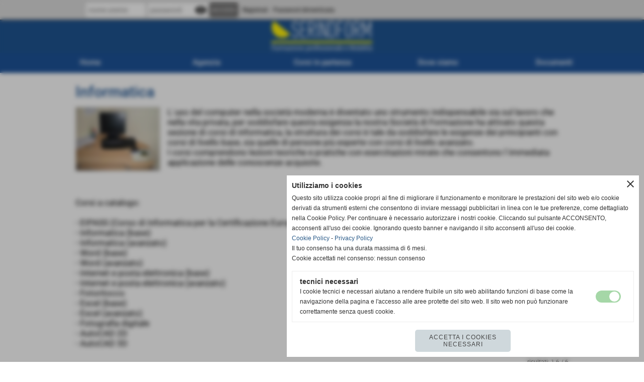

--- FILE ---
content_type: text/html; charset=UTF-8
request_url: https://www.serindform.it/Informatica-1.htm
body_size: 9077
content:
<!-- T. scheda: 0.001 -->
<!DOCTYPE html>
<html lang="it">
<head>
<!-- T. categoriepre: 0.007 -->
<title>Informatica</title>
<meta charset="utf-8">
<meta name="description" content="">
<meta name="keywords" content="Informatica">
<link rel="canonical" href="https://www.serindform.it/Informatica-1.htm"><meta http-equiv="Content-Security-Policy" content="upgrade-insecure-requests">
<meta property="og:author" content="www.serindform.it">
<meta property="og:publisher" content="www.webavatar.it">
<meta name="generator" content="www.webavatar.it">
<meta name="google-site-verification=iuR4aqJ2FwoWL7NT4y0fn9EgiYYuPVSMRlkRckwGpfU" content="google-site-verification=iuR4aqJ2FwoWL7NT4y0fn9EgiYYuPVSMRlkRckwGpfU">
<meta name="robots" content="max-snippet:-1,max-image-preview:standard,max-video-preview:30"><link rel="icon" href="https://www.serindform.it/foto/grandi/logo-vettoriale-3.ico" type="image/x-icon">
<link rel="shortcut icon" href="https://www.serindform.it/foto/grandi/logo-vettoriale-3.ico" type="image/x-icon">
			
<!-- CODICE HEAD AGGIUNTIVO -->
<meta name="facebook-domain-verification" content="tx9mhn8zz6mvd06sodyq0edjcs5l3o" />

<script type="text/javascript">

  var _gaq = _gaq || [];
  _gaq.push(['_setAccount', 'UA-37534244-1']);
  _gaq.push(['_trackPageview']);

  (function() {
    var ga = document.createElement('script'); ga.type = 'text/javascript'; ga.async = true;
    ga.src = ('https:' == document.location.protocol ? 'https://ssl' : 'http://www') + '.google-analytics.com/ga.js';
    var s = document.getElementsByTagName('script')[0]; s.parentNode.insertBefore(ga, s);
  })();

</script>
<!-- FINE CODICE HEAD AGGIUNTIVO -->

<link rel="stylesheet preload" as="style" type="text/css" href="https://www.serindform.it/fonts/material-icons/material-icons.css">
<link rel="stylesheet preload" as="style" type="text/css" href="https://www.server173.h725.net/fonts/roboto/roboto.css">
	
<link href="https://www.serindform.it/css_personali/cachestile_larga1_1526.css" rel="stylesheet" type="text/css" media="all">
<meta name="viewport" content="width=device-width, initial-scale=1.0">
<meta name="format-detection" content="telephone=no">
<script src="https://www.serindform.it/js/jquery.js"></script>
<script src="https://www.serindform.it/js/datatimepicker/jquery.ui.timepicker.js?v=0.3.2" defer></script>
<link href="https://www.serindform.it/js/datatimepicker/jquery.ui.timepicker.css?v=0.3.2" rel="stylesheet" type="text/css"/>
<script src="https://www.serindform.it/js/jquery.ui.core.js"></script>
<script src="https://www.serindform.it/js/datatimepicker/jquery.ui.datepicker.js" defer></script>
<script src="https://www.serindform.it/js/datatimepicker/jquery.ui.timepicker-it.js" defer></script>
<script src="https://www.serindform.it/js/datatimepicker/jquery.ui.datepicker-it.js" defer></script>
<link rel="stylesheet" href="https://www.serindform.it/js/jquery-ui.css">

<script src="https://www.serindform.it/js/libvarie.js?lu=23012026085223"></script>
<script src="https://www.serindform.it/js/cookie/cookie.php?lu=23012026085223" defer></script>
<script src="https://www.serindform.it/js/defer.php?lu=23012026085223" defer></script>
<script src="https://www.serindform.it/js/menu.php?lu=23012026085223" defer></script>
<script src="https://www.serindform.it/js/carrello.php?lu=23012026085223" defer></script>

<link rel="stylesheet preload" as="style" type="text/css" href="https://www.serindform.it/js/slideshow/slideshow_css.php?lu=23012026085223">
<script src="https://www.serindform.it/js/slideshow/slideshow_js.php?lu=23012026085223" defer></script>

<link rel="stylesheet preload" as="style" type="text/css" href="https://www.serindform.it/js/slideshow2.0/slideshow_css.php?lu=23012026085223">
<script src="https://www.serindform.it/js/slideshow2.0/slideshow_js.php?lu=23012026085223" defer></script>

<link rel="stylesheet preload" as="style" type="text/css" href="https://www.serindform.it/js/calendario/calendario.css?lu=23012026085223">
<script src="https://www.serindform.it/js/calendario/calendario.js?lu=23012026085223" defer></script>

<link rel="stylesheet preload" as="style" type="text/css" href="https://www.serindform.it/js/boxscorrimento/boxscorrimento_css.php">
<script src="https://www.serindform.it/js/boxscorrimento/boxscorrimento_js.php?lu=23012026085223" defer></script>

<link rel="stylesheet preload" as="style" type="text/css" href="https://www.serindform.it/lightbox/lightbox_css.php?lu=23012026085223">
<script src="https://www.serindform.it/lightbox/lightbox.js?lu=23012026085223" defer></script>

<script src="https://www.serindform.it/js/inviaamico/inviaamico.js?lu=23012026085223" defer></script>

<!--Per rendere il sistema dei video di sfondo funzionante anche su explorer NON ELIMINARE LACIARE COSI-->
<!--[if lt IE 9]>
<script>
document.createElement('video');
</script>
<![endif]-->


<!-- NON SONO UN MODELLO -->	<script>
		var $jQCheckCampoAggiuntivo = jQuery.noConflict();
		
		$jQCheckCampoAggiuntivo(document).ready(function (index){
			
			$jQCheckCampoAggiuntivo("form[id^='moduloOrdine']").submit(function(index) {
				
				var selettore=$jQCheckCampoAggiuntivo(this).attr('id');
				var array=selettore.split('moduloOrdine');
				var trovate2=true;
				var patternemail = new RegExp(/^(("[\w-+\s]+")|([\w-+]+(?:\.[\w-+]+)*)|("[\w-+\s]+")([\w-+]+(?:\.[\w-+]+)*))(@((?:[\w-+]+\.)*\w[\w-+]{0,66})\.([a-z]{2,6}(?:\.[a-z]{2})?)$)|(@\[?((25[0-5]\.|2[0-4][\d]\.|1[\d]{2}\.|[\d]{1,2}\.))((25[0-5]|2[0-4][\d]|1[\d]{2}|[\d]{1,2})\.){2}(25[0-5]|2[0-4][\d]|1[\d]{2}|[\d]{1,2})\]?$)/i);
				var patterndate = new RegExp(/(?:0[1-9]|[12][0-9]|3[01])\/(?:0[1-9]|1[0-2])\/(?:19|20\d{2})/);
				
				$jQCheckCampoAggiuntivo("#moduloOrdine"+array[1]+" div[id^='ordinedatoaggiuntivovis_']").each(function (index, value) { 
					
					if(
						(!$jQCheckCampoAggiuntivo(this).find('input').val() || $jQCheckCampoAggiuntivo(this).find('input').val()=='undefined') && 
						(!$jQCheckCampoAggiuntivo(this).find('select').val() || $jQCheckCampoAggiuntivo(this).find('select').val()=='undefined') && 
						(!$jQCheckCampoAggiuntivo(this).find('textarea').val() || $jQCheckCampoAggiuntivo(this).find('textarea').val()=='undefined')
					)
					{
						trovate2=false;
					}
					else
					{
						//controllo i dati inseriti se email o data
						if($jQCheckCampoAggiuntivo(this).find('input').attr("id"))
						{
							var tipocampo = $jQCheckCampoAggiuntivo(this).find('input').attr("id").split('_');
							if(tipocampo[0]=='campoemail') 
							{
								if(!patternemail.test( $jQCheckCampoAggiuntivo(this).find('input').val() ))
								{
									trovate2=false;
								}								
							}
							else if(tipocampo[0]=='campodata')
							{
								if(!patterndate.test( $jQCheckCampoAggiuntivo(this).find('input').val() ))
								{
									trovate2=false;
								}
							}
						}						
					}													
				});
				
				if(!trovate2)
					{
					$jQCheckCampoAggiuntivo("#moduloOrdine"+array[1]+" #avvisocampiaggiuntivicomprasubito"+array[1]).show();
					return false;
					}
				else
					{
					$jQCheckCampoAggiuntivo("#moduloOrdine"+array[1]+" #avvisocampiaggiuntivicomprasubito"+array[1]).hide();
					}
			});
		});
	</script>
	
		
	
<style>

</style>
<!-- foglio stampa -->
<link rel="stylesheet" href="https://www.serindform.it/css/stampa.css" media="print"> 

<!-- T. intestazionecss: 0.008 -->
	<script>
// Don\'t automatically load content on scroll, require user to click the link instead

var $jQLista = jQuery.noConflict();
$jQLista(function () {
		
	$jQLista("#paginazione-paginaattuale" ).val(1);//annullo la varibile, altrimenti nel torna indietro resta settata e non funziona più la paginazione
	$jQLista("form[id='paginazione'] #pagina").val(''); //annullo la varibile, altrimenti nel torna indietro resta settata e non funziona più la paginazione	
	
	
	if(1==1)
		{
		$jQLista( "#paginazione-altririsultati" ).hide();	
		}
		
	$jQLista("#paginazione-altririsultati").click(function() {
		
		paginazioneLazy();
		});	
});

function paginazioneLazy()
	{	
	$jQLista.post("https://www.serindform.it/categorie.php", {"azione":"unset_variabili_paginazione"}, function(response){
		
			
		$jQLista( "#paginazione-loading" ).html('<img src="/img/loading.gif" alt="loading...">');
		$jQLista( "#paginazione-altririsultati" ).hide();	
				
		var pagina=parseInt($jQLista( "#paginazione-paginaattuale" ).val())+1;
		
		$jQLista("form[id='paginazione'] #pagina").val(pagina)
		
		var form = $jQLista("form[id='paginazione']");
		var method = form.attr("method");
		var url = "categorie_query_iniziali.php";
		var data = form.serialize()+'&paginapartenza=/Informatica-1.htm&tp=jq'; /* tp sta per tipo paginazione = jq (jquery) | null */
		
		$jQLista.ajax({
			type: method,			
			url: url, 
			data: data,		
		//datatype: "json",	
			success: function(response) {	
				
			//var data = $jQLista.parseJSON(response);
				//alert(data.oggetti)
				$jQLista( "#paginazione-paginaattuale" ).val(pagina);
							
										$jQLista( ".pag00 .pag02:last" ).after(response);
														
				InizializzazioneInviaAmico();
												
				var indice=0;
				var duration=0;
				
				while(indice<12)
					{
					//$jQLista("#lazyLoadingElenco"+indice).delay(1000).fadeIn(1000);
					
					$jQLista(".lazyLoadingElenco"+indice).delay(duration).hide().fadeIn(500);
					duration+=200;
					indice++;
					}
				
				indice=0;
				while(indice<12)
					{
					$jQLista(".lazyLoadingElenco"+indice).removeClass("lazyLoadingElenco"+indice)
					indice++;
					}
				
				var minR=(pagina-1)*12;
				var finoa=(minR+12);
				
				if(finoa>6)
					{
					finoa=6;	
					}
				
				$jQLista(".paginazione-num-risultati").html("risultati: 1-"+finoa+" / 6");
				$jQLista( "#paginazione-loading" ).html('');
				//$jQLista( "#paginazione-altririsultati" ).show();	
				
				
				if(pagina<1)
					{
					$jQLista( "#paginazione-altririsultati" ).delay(200*12).show();					
					}
					
								
				PopUpAvvisaDisponibile();
				
				InitPreferitiDesideri();
				}
			});			
		}); 
	}
</script>
	</head>

<body id="corsi-elenco-oggetti">
	<a href="#contenuto-main" class="skip-link">Salta al contenuto principale</a>
<!-- inizio oggetti liberi body --><!-- fine oggetti liberi body -->
<div id="sfondo-sito">
<div id="data-ora">25 Gennaio 2026</div>


	<div id="accessoriofisso01"></div><div id="accessoriofisso02"></div><div id="accessorio-iniziosito"></div>
<div class="box-barra-alta">
	<div class="box-barra-alta-contenuto">
		
	
		<div class="box-barra-alta-autenticazione">							
			<form name="modulo_autenticazione_alto" id="modulo_autenticazione_alto" action="autenticazione.php" method="post">				
				<div class="riga-autenticazione">					
					<label for="username_log" class="nascosto">nome utente</label>
					<input name="username_log" id="username_log" type="text" placeholder="nome utente" autocomplete="username">
				</div>
				<div class="riga-autenticazione" style="position: relative;">
					<label for="password_log" class="nascosto">password</label>
					<input name="password_log" id="password_log" type="password" placeholder="password" autocomplete="current-password"><span class="viewPassword notranslate">visibility</span>
				</div>
				<div class="riga-autenticazione-submit">
					<input name="submit" type="submit" value="accedi" class="bottone bottone-p bottone-submit">
				</div>
				<div class="riga-autenticazione-link">
					<div class="riga-autenticazione-link-registrati"><a href="registrazione.php" class="linkbianco" title="Registrati" rel="nofollow">Registrati</a></div>
						<div class="riga-autenticazione-link-recuperapassword"><a href="password_forgot.php" class="linkbianco" title="Password dimenticata" rel="nofollow">Password dimenticata</a></div>
					<div class="riga-autenticazione-link-clear"></div>
				</div>		
				<div class="riga-autenticazione-clear"></div>
			</form>
		</div>
		
		
		
		
		
		
	</div>	
</div>
	<header id="testa" role="banner">
	    <div id="testa-interna"><!-- inizio oggetti liberi testa -->
<!-- fine oggetti liberi testa --><!-- no cache -->
<div class="box-generico ridotto "  id="box27">    
    <div class="boxContenuto">
		<div class="tab01 tab-nudo"><div class="contenitore-tab02">
			<div class="tab02 tab-nudo"><div class="tab02-area-foto"><div class="immagine align-center"><img src="/foto/grandi/banda-blu-100.gif" sizes="(min-width: 2000px) 2000px, 100vw" srcset="/foto/grandi/banda-blu-100.gif 2000w" alt="" width="2000" height="100">
				<input name="w_immagine_box" id="w_immagine_box_spec_27_1" type="hidden" value="2000">
				<input name="h_immagine_box" id="h_immagine_box_spec_27_1" type="hidden" value="100">
				</div></div>
				</div></div>
		</div>  
    	</div>
</div><!-- T. box 27: 0.001 --><!-- no cache --><!-- menu: 1 | eredita: no | chi eredita:  | tipo: orizzontale -->
	<div id="ancora-menu-orizzontale1-28"></div>
	<nav class="menu-orizzontale" id="menu-orizzontale1-28" style="z-index: 99" data-tipoMenu="orizzontale">
		<div class="menu-orizzontale-riga">
			<ul><li class="menu-orizzontale-tasto">
	<a href="https://www.serindform.it/" title="Home" data-urlPulsante="" data-moduloPulsante="homepage">Home</a>
</li><li class="menu-orizzontale-tasto">
	<a href="htm.htm" title="Agenzia" data-urlPulsante="pagine.php?pagina=17" data-moduloPulsante="pagine_aggiuntive">Agenzia</a>
					<div class="menu-orizzontale-tendina">
						<div class="menu-orizzontale-tendina-tasto">
							<a href="https://www.serindform.it/la-storia.htm" title="la storia" data-urlPulsante="la-storia.htm" data-moduloPulsante="pagine_aggiuntive">La storia</a>
						</div>
						<div class="menu-orizzontale-tendina-tasto">
							<a href="http://serindform.it/la-missionhtm.htm" title="la mission" data-urlPulsante="http://serindform.it/la-missionhtm.htm" data-moduloPulsante="">La mission</a>
						</div>
						<div class="menu-orizzontale-tendina-tasto">
							<a href="https://www.serindform.it/lo-staff-1.htm" title="Lo Staff" data-urlPulsante="lo-staff-1.htm" data-moduloPulsante="pagine_aggiuntive">Lo Staff</a>
						</div>
						<div class="menu-orizzontale-tendina-tasto">
							<a href="https://www.serindform.it/categorie.php?categoria=7" title="I partner" data-urlPulsante="categorie.php?categoria=7" data-moduloPulsante="sponsor">I partner</a>
						</div>
					</div>
</li><li class="menu-orizzontale-tasto">
	<a href="https://www.serindform.it/corsi-in-partenza-2.htm" title="corsi in partenza" data-urlPulsante="corsi-in-partenza-2.htm" data-moduloPulsante="pagine_aggiuntive">Corsi in partenza</a>
</li><li class="menu-orizzontale-tasto">
	<a href="javascript:void(0)" style="pointer-events: none; cursor: default;" title="Dove siamo" data-urlPulsante="javascript:void(0)" data-moduloPulsante="">Dove siamo</a>
					<div class="menu-orizzontale-tendina">
						<div class="menu-orizzontale-tendina-tasto">
							<a href="https://www.serindform.it/dove-siamo.htm" title="Dove Siamo" data-urlPulsante="dove-siamo.htm" data-moduloPulsante="pagine_aggiuntive">Sede legale e operativa</a>
						</div>
						<div class="menu-orizzontale-tendina-tasto">
							<a href="https://www.serindform.it/le-nostre-sedi-formative.htm" title="Le nostre sedi Formative" data-urlPulsante="le-nostre-sedi-formative.htm" data-moduloPulsante="pagine_aggiuntive">Le nostre sedi Formative</a>
						</div>
					</div>
</li><li class="menu-orizzontale-tasto">
	<a href="documenti.htm" title="documenti" data-urlPulsante="categorie.php?modulo_attuale=documenti" data-moduloPulsante="documenti">Documenti</a>
</li>
				</ul>
			</div>
		</nav><!-- T. menu 28 parziale1: 0.000 | parziale2: 0.002 --><!-- T. menu 28: 0.002 -->		
	    <!-- CHIUSURA DI testa-interna -->
		</div>
	<!-- CHIUSURA DI testa -->
	</header>
	
	<div id="accessorio-iniziocontenuti"></div>
<div id="corpo-contenitore">
<div id="corpo-contenuto-paginainterna">

		<div id="contenuti" class="categorie-corsi">
	
<!-- INIZIO ZONA DEI CONTENUTI - CIO CHE CAMBIA, CAMBIA QUI -->
	
<!-- T. prima degli elementi: 0.0485 -->
<!-- TSIP: 0.0006 -->
<!-- TSE: 0.0042 -->
<!-- TSIP: 0.0003 -->
<!-- TSE: 0.0015 -->
<!-- TSIP: 0.0003 -->
<!-- TSE: 0.0019 -->
<!-- TSIP: 0.0003 -->
<!-- TSE: 0.0017 -->
<!-- TSIP: 0.0003 -->
<!-- TSE: 0.0019 -->
<!-- TSIP: 0.0003 -->
<!-- TSE: 0.0022 -->
<!-- TTIP: 0.0021 -->
<!-- TTE: 0.0134 -->
<!-- T. categorie specifiche template: 0.014 -->
<!-- T. categorie specifiche: 0.023 -->

	<main class="pag00" id="contenuto-main" role="main">		
		<div class="pag00-corpo">
<form name="paginazione" id="paginazione" class="aaa" action="categorie.php" method="get">
	<input name="pagina" id="pagina" type="hidden" value="1">
	<input name="categoria" type="hidden" value="28">
	<input name="tipo" id="tipo" type="hidden" value="">
	<input name="parola_cerca" id="parola_cerca" type="hidden" value="">
	<input name="modulo_attuale" id="modulo_attuale" type="hidden" value="corsi">
	<input name="ordinaPer" id="ordinaPer" type="hidden" value="">
	<input name="filtri" id="filtri" type="hidden" value="">
	<input name="azione" id="azione" type="hidden" value="">
	
	<!-- Questo form è inviato via JavaScript; il pulsante non è necessario -->
	<!-- Pulsante invisibile ma accessibile agli screen reader -->
  	<button type="submit" class="sr-only" disabled aria-hidden="true">Invia</button>
</form>
	<section class="pag01">
		<header class="pag01-testa">
			<div class="titolo"><h1>Informatica</h1></div>
		</header>			
		<div class="pag01-corpo">
        <div class="float-left struttura-immagine-sx">
            <div class="galleria-foto">
<div class="lb-galleriafotografica">    
 
        <label for="imagefotogallery-1" title="zoom">
            <img src="foto/grandi/informatica1.jpg" width="" height="" alt="" class="fotodazoomare" title="">
			<input type="hidden" id="datifotogallery-1" data-pathfoto="foto/grandi/informatica1.jpg" data-didascalia="" data-srcset="" data-sizes="" data-width="" data-height="" data-alt="" data-title="">
        </label>
			<input type="hidden" id="lb-maxelementfotogallery" data-maxelement="1">
	        <div class="lb-overlay" id="overlayimagefotogallery">	
	            <label for="lb-closefotogallery">
	                <span class="lb-close">X CLOSE</span>					
					<span class="lb-contenitoreimmagine">					
	    	     		<img src="" srcset="" sizes="" width="" height="" alt="" title="" />
	    				 
	                    <label for="imagefotogallery" title="<< precedente" class="lb-thumbimg">
	                        <span class="lb-prev"><span class="material-icons notranslate">keyboard_arrow_left</span></span>
	                    </label> 
	                    <label for="imagefotogallery" title="successivo >>" class="lb-thumbimg">
	                        <span class="lb-next"><span class="material-icons notranslate">keyboard_arrow_right</span></span>
	                    </label>	
					</span>    				
					<span class="lb-didascalia"></span>				
	            </label>            
	        </div>    
<input type="radio" name="lb-galleryfotogallery" id="lb-closefotogallery">
</div>  
</div>
        </div>L&acute;uso del computer nella società moderna è diventato uno strumento indispensabile sia sul lavoro che nella vita privata, per soddisfare questa esigenza la nostra Società di Formazione ha attivato questa sezione di corsi di informatica, la struttura dei corsi è tale da soddisfare le esigenze dei principianti con corsi di livello base, sia quelle di persone più esperte con corsi di livello avanzato.<BR>I corsi comprendono lezioni teoriche e pratiche con esercitazioni mirate che consentono l&acute;immediata applicazione delle conoscenze acquisite.<BR><BR><BR><BR>Corsi a catalogo:<BR><BR>- EIPASS (Corso di Informatica per la Certificazione Europea)<BR>- Informatica (base)<BR>- Informatica (avanzato)<BR>- Word (base)<BR>- Word (avanzato)<BR>- Internet e posta elettronica (base)<BR>- Internet e posta elettronica (avanzato)<BR>- Fotoritocco<BR>- Excel (base)<BR>- Excel (avanzato)<BR>- Fotografia digitale<BR>- AutoCAD 2D<BR>- AutoCAD 3D<div class="clear-left"></div></div>
	</section><div class="box-paginazione">			
				<div class="float-right paginazione-num-risultati">risultati: 1-6 / 6</div>
				<div class="clear-both"></div></div>
				<div class="categorie-oggetti-elenco">
			<div class="pag02">
			<header class="pag02-testa">
						<div class="titolo">Informatica 
						</div>
						<div class="sottotitolo"><span class="sottotitolo-categorie"><span class="categorianome"><a href="Informatica-1.htm" title="Informatica">Informatica</a></span></span></div>
			</header>	
				<div class="pag02-corpo">  
						
						<div class="float-left struttura-immagine-sx"></div>
						
						<div class="descrizione"><strong>CONTENUTI:</strong><BR><BR>- Come &egrave; strutturato un computer, l'harware, il software, le caratteristiche delle perifieriche, i virus, la sicurezza dei dati, le reti e le applicazioni multimediali<BR>- Windows, il desktop, le icone, il mouse, la tastiera e le risorse del computer<BR>- Come si avvia il computer, la barre de...</div>
						<div class="clear-left"></div>
				</div>						
				<footer class="pag02-piede"> 
						
							<div class="continua">													
								<span class="nascosto">[</span>
									<a href="Informatica-base.htm" title="vai a Informatica ">continua</a><span class="nascosto">]</span>					
							</div>
				</footer>	
			</div>
			<div class="pag02">
			<header class="pag02-testa">
						<div class="titolo">Informatica
						</div>
						<div class="sottotitolo"><span class="sottotitolo-categorie"><span class="categorianome"><a href="Informatica-1.htm" title="Informatica">Informatica</a></span></span></div>
			</header>	
				<div class="pag02-corpo">  
						
						<div class="float-left struttura-immagine-sx"></div>
						
						<div class="descrizione"><strong>CONTENUTI:</strong><BR><BR>- Word come strumento professionale per l'ufficio<BR>- Excel come strumento di calcolo elettronico<BR>- Acess come strumento di gestione aziendale</div>
						<div class="clear-left"></div>
				</div>						
				<footer class="pag02-piede"> 
						
							<div class="continua">													
								<span class="nascosto">[</span>
									<a href="Informatica-2.htm" title="vai a Informatica">continua</a><span class="nascosto">]</span>					
							</div>
				</footer>	
			</div>
			<div class="pag02">
			<header class="pag02-testa">
						<div class="titolo">Word
						</div>
						<div class="sottotitolo"><span class="sottotitolo-categorie"><span class="categorianome"><a href="Informatica-1.htm" title="Informatica">Informatica</a></span></span></div>
			</header>	
				<div class="pag02-corpo">  
						
						<div class="float-left struttura-immagine-sx"></div>
						
						<div class="descrizione"><strong>OBIETTIVI</strong>:<BR><BR>Illustrare e far apprendere gli elementi fondamentali della videoscrittura utilizzando esercizi esemplificativi finalizzati a rendere immediatamente applicabili le competenze acquisite.<BR><BR><strong>CONTENUTI:</strong><BR><BR>- Introduzione, l'ambiente di lavoro, modalit&agrave; di visualizzazione<BR>- Le barre (degli strumenti...</div>
						<div class="clear-left"></div>
				</div>						
				<footer class="pag02-piede"> 
						
							<div class="continua">													
								<span class="nascosto">[</span>
									<a href="Word.htm" title="vai a Word">continua</a><span class="nascosto">]</span>					
							</div>
				</footer>	
			</div>
			<div class="pag02">
			<header class="pag02-testa">
						<div class="titolo">Word
						</div>
						<div class="sottotitolo"><span class="sottotitolo-categorie"><span class="categorianome"><a href="Informatica-1.htm" title="Informatica">Informatica</a></span></span></div>
			</header>	
				<div class="pag02-corpo">  
						
						<div class="float-left struttura-immagine-sx"></div>
						
						<div class="descrizione"><strong>OBIETTIVI:</strong><BR><BR>Consentire al l'allievo di poter utilizzare Word anche nelle sue caratteristiche pi&ugrave; avanzate e specialistiche (mailing, modelli, stili, ecc.)<BR><BR><strong>CONTENUTI:</strong><BR><BR>- Come selezionare e modificare i testi<BR>- Il formato dei caratteri<BR>- Il formato del paragrafo<BR>- Il posizionamento del testo e relativa gra...</div>
						<div class="clear-left"></div>
				</div>						
				<footer class="pag02-piede"> 
						
							<div class="continua">													
								<span class="nascosto">[</span>
									<a href="Word-1.htm" title="vai a Word">continua</a><span class="nascosto">]</span>					
							</div>
				</footer>	
			</div>
			<div class="pag02">
			<header class="pag02-testa">
						<div class="titolo">Internet e posta elettronica
						</div>
						<div class="sottotitolo"><span class="sottotitolo-categorie"><span class="categorianome"><a href="Informatica-1.htm" title="Informatica">Informatica</a></span></span></div>
			</header>	
				<div class="pag02-corpo">  
						
						<div class="float-left struttura-immagine-sx"></div>
						
						<div class="descrizione"><strong>OBIETTIVI:</strong><BR><BR>Fornire le conoscenze di base per poter usare in modo efficace e rapido i numerosi servizi ed opportunit&agrave; che la rete internet offre quali: cercare informazioni o documenti, fare acquisti on-line, usare l'home banking, inviare e ricevere e-mail, ecc.<BR><BR><strong>CONTENUTI:</strong><BR><BR>- Notizie storiche su Itern...</div>
						<div class="clear-left"></div>
				</div>						
				<footer class="pag02-piede"> 
						
							<div class="continua">													
								<span class="nascosto">[</span>
									<a href="Internet-e-posta-elettronica.htm" title="vai a Internet e posta elettronica">continua</a><span class="nascosto">]</span>					
							</div>
				</footer>	
			</div>
			<div class="pag02">
			<header class="pag02-testa">
						<div class="titolo">Internet e posta elettronica
						</div>
						<div class="sottotitolo"><span class="sottotitolo-categorie"><span class="categorianome"><a href="Informatica-1.htm" title="Informatica">Informatica</a></span></span></div>
			</header>	
				<div class="pag02-corpo">  
						
						<div class="float-left struttura-immagine-sx"></div>
						
						<div class="descrizione"><strong>OBIETTIVI</strong>: <BR><BR>Conoscere l'uso avanzato dei motori di ricerca, l'installazione e configurazione di sofware client e le potenzialit&agrave; del commercio elettronico<BR><BR><strong>CONTENUTI</strong>:<BR><BR>- Uilizzo avanzato dei motori di ricerca, l'uso degli operatori, come mirare le ricerche<BR>- Gli URL e la connessione agli Web Server<BR>- Co...</div>
						<div class="clear-left"></div>
				</div>						
				<footer class="pag02-piede"> 
						
							<div class="continua">													
								<span class="nascosto">[</span>
									<a href="Internet-e-posta-elettronica-1.htm" title="vai a Internet e posta elettronica">continua</a><span class="nascosto">]</span>					
							</div>
				</footer>	
			</div>
				</div>

	<div class="box-paginazione align-center">
		<div id="paginazione-altririsultati">altri risultati</div>
		<div id="paginazione-loading"></div>
	</div>
	<!-- PAGINA ATTUALE -->
	<input name="paginazione-paginaattuale" id="paginazione-paginaattuale" type="hidden" value="1">

		</div>	
		</main>	
	
<!-- FINE ZONA DEI CONTENUTI -->
</div>

<div class="cancellatore-corpo"></div></div>
</div>
<hr>
<div id="accessorio-finecontenuti"></div>

<!-- T. categorie: 0.045 -->
<footer id="piede-contenitore" role="contentinfo">
	<!-- inizio oggetti liberi piede -->
<!-- fine oggetti liberi piede -->	
	<div id="piede-contenuto">		
		<!-- no cache -->
<div class="box-dati-azienda largo "  id="box21">    
    <div class="boxContenuto">
		<div class="tab01 tab-nudo">
				<div class="tab02 tab-nudo">
					<div class="tab02-corpo">
						
			<div class="descrizione">
				<div align="center"><div style="text-align: center;"><div style=""><div style="font-family: " the="" daily="" bread";"=""><div style="font-size: 12px;"><strong style=""><span style="font-family: Verdana;"><span style="color: #ffffff;">SERINDFORM Srl<BR>Sede legale e Operativa: Via Marina Vecchia, 175 - Massa (Massa-Carrara)</span></span></strong></div><div style="font-size: 12px;"><span style="color: #ffffff;"><span style="font-size: 24px;"><span style="font-size: 12px;"><strong><span style="font-size: 10px;"><span style="font-size: 15px;"><span style="font-size: 24px;"><span style="font-size: 15px;"><span style="font-size: 13px;">Sede Operativa: Via Cerri, 63 - Aulla (Massa-Carrara)</span></span></span></span></span></strong></span></span></span><strong style=""><span style="font-family: Verdana;"><span style="color: #ffffff;"><BR>iscritta al registro delle imprese di Massa Carrara n. 120006 capitale sociale &euro; 10.000,00 i.v.<BR>P.I. 01184920450 C.F 01184920450<BR>Tel. +39 0585 810009 - +39 0585 810238 WhatsApp (chat) +39 333 3211498</span><BR><a href="mailto:info@serindform.it" title="info@serindform.it" style="color: rgb(255, 255, 255);">info@serindform.it</a><span style="color: #ffffff;"> - </span><a href="mailto:PEC: serindform@pec.it" title="PEC: serindform@pec.it" style="color: rgb(255, 255, 255);">PEC: serindform@pec.it</a></span></strong></div></div></div></div></div>
			</div>
					</div>
				</div>
		</div>  
    	</div>
</div><!-- T. box 21: 0.001 -->		
	</div>
</footer>
		<!-- T. piede: 0.002 -->

<div id="firma" role="region" aria-label="Crediti del sito">
	<a href="https://www.sitoper.it" title="Creazione siti web">Realizzazione siti web www.sitoper.it</a>
</div><div id="windows_confirm_delete">
    <div id="windows_confirm_delete_label"></div>    
    <div id="windows_confirm_delete_button"></div>
</div>
<button type="button" id="tornasu" class="tornasu" aria-label="Torna all'inizio">
  <img src="/img/torna-su.png" alt="" aria-hidden="true" role="presentation">
</button>
	<aside id="risoluzioneschermo" style="display: none;">
	<span id="risoluzionedimensione"> × </span><span id="detectmobile">no</span><span id="stilemobileattivo">mobilesi</span> - DetectMobile: no (stile mobile: mobilesi && session windowwidth: )</aside>
<aside id="linguabrowsersitoweb" style="display: none;">
	<div id="linguabrowser"></div>
	<div id="linguasitoweb"></div>
</aside>
	<!--
-->
<div id="area-cookie2021-promemoria" title="Apri impostazioni cookies" role="button" tabindex="0" aria-haspopup="dialog" aria-controls="area-cookie2021" aria-label="Apri impostazioni cookies"><span class="material-icons notranslate" aria-hidden="true">cookie</span></div>
<div id="area-cookie2021-sfondo" style="display: none;" aria-hidden="true"></div>
<div id="area-cookie2021" style="display: none;" role="dialog" aria-modal="true" aria-labelledby="cookie2021-title" aria-describedby="cookie2021-desc">
	<span id="area-cookie2021-chiudi" class="material-icons notranslate" title="Chiudi il banner e accetta i cookies necessari" role="button" tabindex="0" aria-label="Chiudi il banner e accetta i cookies necessari">close</span>
	<div class="area-cookie2021-contenuto">	
		<div class="area-cookie2021-contenuto-titolo" id="cookie2021-title">Utilizziamo i cookies</div>		
		<div class="area-cookie2021-contenuto-info" id="cookie2021-desc">
			<div>Questo sito utilizza cookie propri al fine di migliorare il funzionamento e monitorare le prestazioni del sito web e/o cookie derivati da strumenti esterni che consentono di inviare messaggi pubblicitari in linea con le tue preferenze, come dettagliato nella Cookie Policy. Per continuare &egrave; necessario autorizzare i nostri cookie. Cliccando sul pulsante ACCONSENTO, acconsenti all'uso dei cookie. Ignorando questo banner e navigando il sito acconsenti all'uso dei cookie.</div>
			<div><a href="Informativa-sui-cookies.htm" title="Cookie Policy" rel="nofollow">Cookie Policy</a> - <a href="Informativa-ex-art-13-Dlgs-1962003.htm" title="Privacy Policy" rel="nofollow">Privacy Policy</a></div>
			<div id="statoconsensocookiebanner">Il tuo consenso ha una durata massima di 6 mesi.<BR>Cookie accettati nel consenso: nessun consenso<BR></div>
		</div>		
		<div class="area-cookie2021-contenuto-dettagli">
			<div class="area-cookie2021-contenuto-dettagli-cookie" style="display: block;">					
				<div class="area-cookie2021-contenuto-dettagli-cookie-blocco">
					<div class="area-cookie2021-contenuto-dettagli-cookie-blocco-info">
						<div class="area-cookie2021-contenuto-dettagli-cookie-blocco-nome" id="nome_necessary">
							tecnici necessari
						</div>
						<div class="area-cookie2021-contenuto-dettagli-cookie-blocco-descrizione" id="desc_necessary">
							I cookie tecnici e necessari aiutano a rendere fruibile un sito web abilitando funzioni di base come la navigazione della pagina e l'accesso alle aree protette del sito web. Il sito web non può funzionare correttamente senza questi cookie.
						</div>
					</div>
					<div class="area-cookie2021-contenuto-dettagli-cookie-blocco-consenso" aria-disabled="true" role="presentation" aria-hidden="true">
						<input type="checkbox" id="label_consensocookienecessary" aria-describedby="nome_necessary desc_necessary" aria-label="tecnici necessari (non modificabile)" disabled checked>
						<label for="label_consensocookienecessary" class="interruttore sbiadito" title="tecnici necessari">
							<span class="nascosto">tecnici necessari (non modificabile)</span>
							<span class="interruttoreslider round disabilitato" aria-hidden="true"></span>
						</label>						
					</div>
				</div>	
			</div>		
		</div>		
		<div class="area-cookie2021-contenuto-pulsanti">
			<div id="area-cookie2021-necessari" class="bottone bottone-p bottone-cookie2021" title="Accetta i cookies necessari" role="button" tabindex="0" aria-label="Accetta i cookies necessari">Accetta i cookies necessari</div>
		</div>
	</div>	
</div>
</div>

<div id="accessorio-finepiede"></div>


<!-- T. dopo degli elementi: 0.0048 -->
<!-- 51t0p3r-51am0-1-p1u-b3ll1 | /Informatica-1.htm | /scheda.php?par=Informatica-1 | categorie.php?categoria=28 | 81.4.100.247 | OK-TESTONE | 0.067 | PHP 7.2.24 -->
	<input type="hidden" id="requestUriDoveSono" name="requestUriDoveSono" value="Informatica-1.htm">
	<input type="hidden" id="phpSelfDoveSono" name="phpSelfDoveSono" value="scheda.php">
	<input type="hidden" id="phpSelfDoveSono2" name="phpSelfDoveSono2" value="categorie.php">
	<input type="hidden" id="queryStringDoveSono" name="queryStringDoveSono" value="par=Informatica-1">
	<input type="hidden" id="queryStringDoveSono2" name="queryStringDoveSono2" value="categoria=28">
	<input type="hidden" id="moduloDoveSono" name="moduloDoveSono" value="corsi">
	<input type="hidden" id="array_menu_dedicato_dipendedasezione" name="array_menu_dedicato_dipendedasezione" value="">
</body>
</html>
<!--FINEA-->
<!--FINEB-->